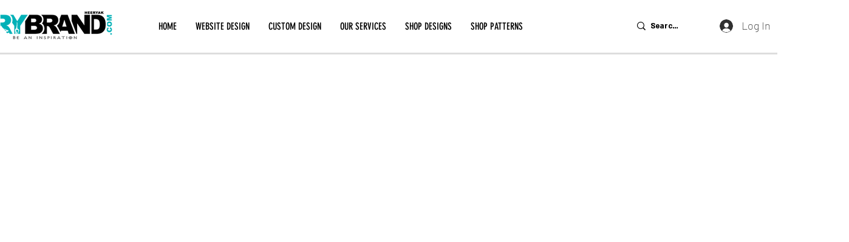

--- FILE ---
content_type: text/html; charset=utf-8
request_url: https://www.google.com/recaptcha/api2/aframe
body_size: 249
content:
<!DOCTYPE HTML><html><head><meta http-equiv="content-type" content="text/html; charset=UTF-8"></head><body><script nonce="Wk2RB7bJ-unIvqoNnTByEw">/** Anti-fraud and anti-abuse applications only. See google.com/recaptcha */ try{var clients={'sodar':'https://pagead2.googlesyndication.com/pagead/sodar?'};window.addEventListener("message",function(a){try{if(a.source===window.parent){var b=JSON.parse(a.data);var c=clients[b['id']];if(c){var d=document.createElement('img');d.src=c+b['params']+'&rc='+(localStorage.getItem("rc::a")?sessionStorage.getItem("rc::b"):"");window.document.body.appendChild(d);sessionStorage.setItem("rc::e",parseInt(sessionStorage.getItem("rc::e")||0)+1);localStorage.setItem("rc::h",'1765644172005');}}}catch(b){}});window.parent.postMessage("_grecaptcha_ready", "*");}catch(b){}</script></body></html>